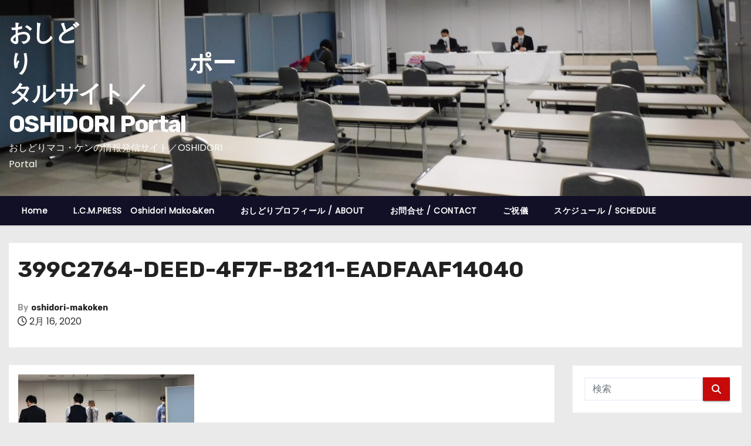

--- FILE ---
content_type: text/html; charset=UTF-8
request_url: http://oshidori-makoken.com/399c2764-deed-4f7f-b211-eadfaaf14040/
body_size: 71028
content:
<!-- =========================
     Page Breadcrumb   
============================== -->
<!DOCTYPE html>
<html lang="ja">
<head>
<meta charset="UTF-8">
<meta name="viewport" content="width=device-width, initial-scale=1">
<link rel="profile" href="http://gmpg.org/xfn/11">
<title>399C2764-DEED-4F7F-B211-EADFAAF14040 &#8211; おしどり　　　　　　　ポータルサイト／OSHIDORI  Portal</title>
<meta name='robots' content='max-image-preview:large' />
<link rel='dns-prefetch' href='//fonts.googleapis.com' />
<link rel="alternate" type="application/rss+xml" title="おしどり　　　　　　　ポータルサイト／OSHIDORI  Portal &raquo; フィード" href="https://oshidori-makoken.com/feed/" />
<link rel="alternate" type="application/rss+xml" title="おしどり　　　　　　　ポータルサイト／OSHIDORI  Portal &raquo; コメントフィード" href="https://oshidori-makoken.com/comments/feed/" />
<script type="text/javascript" id="wpp-js" src="http://oshidori-makoken.com/wp-content/plugins/wordpress-popular-posts/assets/js/wpp.min.js?ver=7.3.6" data-sampling="0" data-sampling-rate="100" data-api-url="https://oshidori-makoken.com/wp-json/wordpress-popular-posts" data-post-id="4322" data-token="981455decd" data-lang="0" data-debug="0"></script>
<link rel="alternate" title="oEmbed (JSON)" type="application/json+oembed" href="https://oshidori-makoken.com/wp-json/oembed/1.0/embed?url=https%3A%2F%2Foshidori-makoken.com%2F399c2764-deed-4f7f-b211-eadfaaf14040%2F" />
<link rel="alternate" title="oEmbed (XML)" type="text/xml+oembed" href="https://oshidori-makoken.com/wp-json/oembed/1.0/embed?url=https%3A%2F%2Foshidori-makoken.com%2F399c2764-deed-4f7f-b211-eadfaaf14040%2F&#038;format=xml" />
<style id='wp-img-auto-sizes-contain-inline-css' type='text/css'>
img:is([sizes=auto i],[sizes^="auto," i]){contain-intrinsic-size:3000px 1500px}
/*# sourceURL=wp-img-auto-sizes-contain-inline-css */
</style>
<style id='wp-emoji-styles-inline-css' type='text/css'>

	img.wp-smiley, img.emoji {
		display: inline !important;
		border: none !important;
		box-shadow: none !important;
		height: 1em !important;
		width: 1em !important;
		margin: 0 0.07em !important;
		vertical-align: -0.1em !important;
		background: none !important;
		padding: 0 !important;
	}
/*# sourceURL=wp-emoji-styles-inline-css */
</style>
<style id='wp-block-library-inline-css' type='text/css'>
:root{--wp-block-synced-color:#7a00df;--wp-block-synced-color--rgb:122,0,223;--wp-bound-block-color:var(--wp-block-synced-color);--wp-editor-canvas-background:#ddd;--wp-admin-theme-color:#007cba;--wp-admin-theme-color--rgb:0,124,186;--wp-admin-theme-color-darker-10:#006ba1;--wp-admin-theme-color-darker-10--rgb:0,107,160.5;--wp-admin-theme-color-darker-20:#005a87;--wp-admin-theme-color-darker-20--rgb:0,90,135;--wp-admin-border-width-focus:2px}@media (min-resolution:192dpi){:root{--wp-admin-border-width-focus:1.5px}}.wp-element-button{cursor:pointer}:root .has-very-light-gray-background-color{background-color:#eee}:root .has-very-dark-gray-background-color{background-color:#313131}:root .has-very-light-gray-color{color:#eee}:root .has-very-dark-gray-color{color:#313131}:root .has-vivid-green-cyan-to-vivid-cyan-blue-gradient-background{background:linear-gradient(135deg,#00d084,#0693e3)}:root .has-purple-crush-gradient-background{background:linear-gradient(135deg,#34e2e4,#4721fb 50%,#ab1dfe)}:root .has-hazy-dawn-gradient-background{background:linear-gradient(135deg,#faaca8,#dad0ec)}:root .has-subdued-olive-gradient-background{background:linear-gradient(135deg,#fafae1,#67a671)}:root .has-atomic-cream-gradient-background{background:linear-gradient(135deg,#fdd79a,#004a59)}:root .has-nightshade-gradient-background{background:linear-gradient(135deg,#330968,#31cdcf)}:root .has-midnight-gradient-background{background:linear-gradient(135deg,#020381,#2874fc)}:root{--wp--preset--font-size--normal:16px;--wp--preset--font-size--huge:42px}.has-regular-font-size{font-size:1em}.has-larger-font-size{font-size:2.625em}.has-normal-font-size{font-size:var(--wp--preset--font-size--normal)}.has-huge-font-size{font-size:var(--wp--preset--font-size--huge)}.has-text-align-center{text-align:center}.has-text-align-left{text-align:left}.has-text-align-right{text-align:right}.has-fit-text{white-space:nowrap!important}#end-resizable-editor-section{display:none}.aligncenter{clear:both}.items-justified-left{justify-content:flex-start}.items-justified-center{justify-content:center}.items-justified-right{justify-content:flex-end}.items-justified-space-between{justify-content:space-between}.screen-reader-text{border:0;clip-path:inset(50%);height:1px;margin:-1px;overflow:hidden;padding:0;position:absolute;width:1px;word-wrap:normal!important}.screen-reader-text:focus{background-color:#ddd;clip-path:none;color:#444;display:block;font-size:1em;height:auto;left:5px;line-height:normal;padding:15px 23px 14px;text-decoration:none;top:5px;width:auto;z-index:100000}html :where(.has-border-color){border-style:solid}html :where([style*=border-top-color]){border-top-style:solid}html :where([style*=border-right-color]){border-right-style:solid}html :where([style*=border-bottom-color]){border-bottom-style:solid}html :where([style*=border-left-color]){border-left-style:solid}html :where([style*=border-width]){border-style:solid}html :where([style*=border-top-width]){border-top-style:solid}html :where([style*=border-right-width]){border-right-style:solid}html :where([style*=border-bottom-width]){border-bottom-style:solid}html :where([style*=border-left-width]){border-left-style:solid}html :where(img[class*=wp-image-]){height:auto;max-width:100%}:where(figure){margin:0 0 1em}html :where(.is-position-sticky){--wp-admin--admin-bar--position-offset:var(--wp-admin--admin-bar--height,0px)}@media screen and (max-width:600px){html :where(.is-position-sticky){--wp-admin--admin-bar--position-offset:0px}}

/*# sourceURL=wp-block-library-inline-css */
</style><style id='global-styles-inline-css' type='text/css'>
:root{--wp--preset--aspect-ratio--square: 1;--wp--preset--aspect-ratio--4-3: 4/3;--wp--preset--aspect-ratio--3-4: 3/4;--wp--preset--aspect-ratio--3-2: 3/2;--wp--preset--aspect-ratio--2-3: 2/3;--wp--preset--aspect-ratio--16-9: 16/9;--wp--preset--aspect-ratio--9-16: 9/16;--wp--preset--color--black: #000000;--wp--preset--color--cyan-bluish-gray: #abb8c3;--wp--preset--color--white: #ffffff;--wp--preset--color--pale-pink: #f78da7;--wp--preset--color--vivid-red: #cf2e2e;--wp--preset--color--luminous-vivid-orange: #ff6900;--wp--preset--color--luminous-vivid-amber: #fcb900;--wp--preset--color--light-green-cyan: #7bdcb5;--wp--preset--color--vivid-green-cyan: #00d084;--wp--preset--color--pale-cyan-blue: #8ed1fc;--wp--preset--color--vivid-cyan-blue: #0693e3;--wp--preset--color--vivid-purple: #9b51e0;--wp--preset--gradient--vivid-cyan-blue-to-vivid-purple: linear-gradient(135deg,rgb(6,147,227) 0%,rgb(155,81,224) 100%);--wp--preset--gradient--light-green-cyan-to-vivid-green-cyan: linear-gradient(135deg,rgb(122,220,180) 0%,rgb(0,208,130) 100%);--wp--preset--gradient--luminous-vivid-amber-to-luminous-vivid-orange: linear-gradient(135deg,rgb(252,185,0) 0%,rgb(255,105,0) 100%);--wp--preset--gradient--luminous-vivid-orange-to-vivid-red: linear-gradient(135deg,rgb(255,105,0) 0%,rgb(207,46,46) 100%);--wp--preset--gradient--very-light-gray-to-cyan-bluish-gray: linear-gradient(135deg,rgb(238,238,238) 0%,rgb(169,184,195) 100%);--wp--preset--gradient--cool-to-warm-spectrum: linear-gradient(135deg,rgb(74,234,220) 0%,rgb(151,120,209) 20%,rgb(207,42,186) 40%,rgb(238,44,130) 60%,rgb(251,105,98) 80%,rgb(254,248,76) 100%);--wp--preset--gradient--blush-light-purple: linear-gradient(135deg,rgb(255,206,236) 0%,rgb(152,150,240) 100%);--wp--preset--gradient--blush-bordeaux: linear-gradient(135deg,rgb(254,205,165) 0%,rgb(254,45,45) 50%,rgb(107,0,62) 100%);--wp--preset--gradient--luminous-dusk: linear-gradient(135deg,rgb(255,203,112) 0%,rgb(199,81,192) 50%,rgb(65,88,208) 100%);--wp--preset--gradient--pale-ocean: linear-gradient(135deg,rgb(255,245,203) 0%,rgb(182,227,212) 50%,rgb(51,167,181) 100%);--wp--preset--gradient--electric-grass: linear-gradient(135deg,rgb(202,248,128) 0%,rgb(113,206,126) 100%);--wp--preset--gradient--midnight: linear-gradient(135deg,rgb(2,3,129) 0%,rgb(40,116,252) 100%);--wp--preset--font-size--small: 13px;--wp--preset--font-size--medium: 20px;--wp--preset--font-size--large: 36px;--wp--preset--font-size--x-large: 42px;--wp--preset--spacing--20: 0.44rem;--wp--preset--spacing--30: 0.67rem;--wp--preset--spacing--40: 1rem;--wp--preset--spacing--50: 1.5rem;--wp--preset--spacing--60: 2.25rem;--wp--preset--spacing--70: 3.38rem;--wp--preset--spacing--80: 5.06rem;--wp--preset--shadow--natural: 6px 6px 9px rgba(0, 0, 0, 0.2);--wp--preset--shadow--deep: 12px 12px 50px rgba(0, 0, 0, 0.4);--wp--preset--shadow--sharp: 6px 6px 0px rgba(0, 0, 0, 0.2);--wp--preset--shadow--outlined: 6px 6px 0px -3px rgb(255, 255, 255), 6px 6px rgb(0, 0, 0);--wp--preset--shadow--crisp: 6px 6px 0px rgb(0, 0, 0);}:root :where(.is-layout-flow) > :first-child{margin-block-start: 0;}:root :where(.is-layout-flow) > :last-child{margin-block-end: 0;}:root :where(.is-layout-flow) > *{margin-block-start: 24px;margin-block-end: 0;}:root :where(.is-layout-constrained) > :first-child{margin-block-start: 0;}:root :where(.is-layout-constrained) > :last-child{margin-block-end: 0;}:root :where(.is-layout-constrained) > *{margin-block-start: 24px;margin-block-end: 0;}:root :where(.is-layout-flex){gap: 24px;}:root :where(.is-layout-grid){gap: 24px;}body .is-layout-flex{display: flex;}.is-layout-flex{flex-wrap: wrap;align-items: center;}.is-layout-flex > :is(*, div){margin: 0;}body .is-layout-grid{display: grid;}.is-layout-grid > :is(*, div){margin: 0;}.has-black-color{color: var(--wp--preset--color--black) !important;}.has-cyan-bluish-gray-color{color: var(--wp--preset--color--cyan-bluish-gray) !important;}.has-white-color{color: var(--wp--preset--color--white) !important;}.has-pale-pink-color{color: var(--wp--preset--color--pale-pink) !important;}.has-vivid-red-color{color: var(--wp--preset--color--vivid-red) !important;}.has-luminous-vivid-orange-color{color: var(--wp--preset--color--luminous-vivid-orange) !important;}.has-luminous-vivid-amber-color{color: var(--wp--preset--color--luminous-vivid-amber) !important;}.has-light-green-cyan-color{color: var(--wp--preset--color--light-green-cyan) !important;}.has-vivid-green-cyan-color{color: var(--wp--preset--color--vivid-green-cyan) !important;}.has-pale-cyan-blue-color{color: var(--wp--preset--color--pale-cyan-blue) !important;}.has-vivid-cyan-blue-color{color: var(--wp--preset--color--vivid-cyan-blue) !important;}.has-vivid-purple-color{color: var(--wp--preset--color--vivid-purple) !important;}.has-black-background-color{background-color: var(--wp--preset--color--black) !important;}.has-cyan-bluish-gray-background-color{background-color: var(--wp--preset--color--cyan-bluish-gray) !important;}.has-white-background-color{background-color: var(--wp--preset--color--white) !important;}.has-pale-pink-background-color{background-color: var(--wp--preset--color--pale-pink) !important;}.has-vivid-red-background-color{background-color: var(--wp--preset--color--vivid-red) !important;}.has-luminous-vivid-orange-background-color{background-color: var(--wp--preset--color--luminous-vivid-orange) !important;}.has-luminous-vivid-amber-background-color{background-color: var(--wp--preset--color--luminous-vivid-amber) !important;}.has-light-green-cyan-background-color{background-color: var(--wp--preset--color--light-green-cyan) !important;}.has-vivid-green-cyan-background-color{background-color: var(--wp--preset--color--vivid-green-cyan) !important;}.has-pale-cyan-blue-background-color{background-color: var(--wp--preset--color--pale-cyan-blue) !important;}.has-vivid-cyan-blue-background-color{background-color: var(--wp--preset--color--vivid-cyan-blue) !important;}.has-vivid-purple-background-color{background-color: var(--wp--preset--color--vivid-purple) !important;}.has-black-border-color{border-color: var(--wp--preset--color--black) !important;}.has-cyan-bluish-gray-border-color{border-color: var(--wp--preset--color--cyan-bluish-gray) !important;}.has-white-border-color{border-color: var(--wp--preset--color--white) !important;}.has-pale-pink-border-color{border-color: var(--wp--preset--color--pale-pink) !important;}.has-vivid-red-border-color{border-color: var(--wp--preset--color--vivid-red) !important;}.has-luminous-vivid-orange-border-color{border-color: var(--wp--preset--color--luminous-vivid-orange) !important;}.has-luminous-vivid-amber-border-color{border-color: var(--wp--preset--color--luminous-vivid-amber) !important;}.has-light-green-cyan-border-color{border-color: var(--wp--preset--color--light-green-cyan) !important;}.has-vivid-green-cyan-border-color{border-color: var(--wp--preset--color--vivid-green-cyan) !important;}.has-pale-cyan-blue-border-color{border-color: var(--wp--preset--color--pale-cyan-blue) !important;}.has-vivid-cyan-blue-border-color{border-color: var(--wp--preset--color--vivid-cyan-blue) !important;}.has-vivid-purple-border-color{border-color: var(--wp--preset--color--vivid-purple) !important;}.has-vivid-cyan-blue-to-vivid-purple-gradient-background{background: var(--wp--preset--gradient--vivid-cyan-blue-to-vivid-purple) !important;}.has-light-green-cyan-to-vivid-green-cyan-gradient-background{background: var(--wp--preset--gradient--light-green-cyan-to-vivid-green-cyan) !important;}.has-luminous-vivid-amber-to-luminous-vivid-orange-gradient-background{background: var(--wp--preset--gradient--luminous-vivid-amber-to-luminous-vivid-orange) !important;}.has-luminous-vivid-orange-to-vivid-red-gradient-background{background: var(--wp--preset--gradient--luminous-vivid-orange-to-vivid-red) !important;}.has-very-light-gray-to-cyan-bluish-gray-gradient-background{background: var(--wp--preset--gradient--very-light-gray-to-cyan-bluish-gray) !important;}.has-cool-to-warm-spectrum-gradient-background{background: var(--wp--preset--gradient--cool-to-warm-spectrum) !important;}.has-blush-light-purple-gradient-background{background: var(--wp--preset--gradient--blush-light-purple) !important;}.has-blush-bordeaux-gradient-background{background: var(--wp--preset--gradient--blush-bordeaux) !important;}.has-luminous-dusk-gradient-background{background: var(--wp--preset--gradient--luminous-dusk) !important;}.has-pale-ocean-gradient-background{background: var(--wp--preset--gradient--pale-ocean) !important;}.has-electric-grass-gradient-background{background: var(--wp--preset--gradient--electric-grass) !important;}.has-midnight-gradient-background{background: var(--wp--preset--gradient--midnight) !important;}.has-small-font-size{font-size: var(--wp--preset--font-size--small) !important;}.has-medium-font-size{font-size: var(--wp--preset--font-size--medium) !important;}.has-large-font-size{font-size: var(--wp--preset--font-size--large) !important;}.has-x-large-font-size{font-size: var(--wp--preset--font-size--x-large) !important;}
/*# sourceURL=global-styles-inline-css */
</style>

<style id='classic-theme-styles-inline-css' type='text/css'>
/*! This file is auto-generated */
.wp-block-button__link{color:#fff;background-color:#32373c;border-radius:9999px;box-shadow:none;text-decoration:none;padding:calc(.667em + 2px) calc(1.333em + 2px);font-size:1.125em}.wp-block-file__button{background:#32373c;color:#fff;text-decoration:none}
/*# sourceURL=/wp-includes/css/classic-themes.min.css */
</style>
<link rel='stylesheet' id='ansar-import-css' href='http://oshidori-makoken.com/wp-content/plugins/ansar-import/public/css/ansar-import-public.css?ver=2.0.0' type='text/css' media='all' />
<link rel='stylesheet' id='contact-form-7-css' href='http://oshidori-makoken.com/wp-content/plugins/contact-form-7/includes/css/styles.css?ver=6.1.3' type='text/css' media='all' />
<link rel='stylesheet' id='wordpress-popular-posts-css-css' href='http://oshidori-makoken.com/wp-content/plugins/wordpress-popular-posts/assets/css/wpp.css?ver=7.3.6' type='text/css' media='all' />
<link rel='stylesheet' id='newses-fonts-css' href='//fonts.googleapis.com/css?family=Rubik%3A400%2C500%2C700%7CPoppins%3A400%26display%3Dswap&#038;subset=latin%2Clatin-ext' type='text/css' media='all' />
<link rel='stylesheet' id='bootstrap-css' href='http://oshidori-makoken.com/wp-content/themes/newses/css/bootstrap.css?ver=6.9' type='text/css' media='all' />
<link rel='stylesheet' id='newses-style-css' href='http://oshidori-makoken.com/wp-content/themes/newses/style.css?ver=6.9' type='text/css' media='all' />
<link rel='stylesheet' id='newses-default-css' href='http://oshidori-makoken.com/wp-content/themes/newses/css/colors/default.css?ver=6.9' type='text/css' media='all' />
<link rel='stylesheet' id='all-font-awesome-css' href='http://oshidori-makoken.com/wp-content/themes/newses/css/font-awesome.css?ver=6.9' type='text/css' media='all' />
<link rel='stylesheet' id='smartmenus-css' href='http://oshidori-makoken.com/wp-content/themes/newses/css/jquery.smartmenus.bootstrap.css?ver=6.9' type='text/css' media='all' />
<link rel='stylesheet' id='newses-swiper.min-css' href='http://oshidori-makoken.com/wp-content/themes/newses/css/swiper.min.css?ver=6.9' type='text/css' media='all' />
<script type="text/javascript" src="http://oshidori-makoken.com/wp-includes/js/jquery/jquery.min.js?ver=3.7.1" id="jquery-core-js"></script>
<script type="text/javascript" src="http://oshidori-makoken.com/wp-includes/js/jquery/jquery-migrate.min.js?ver=3.4.1" id="jquery-migrate-js"></script>
<script type="text/javascript" src="http://oshidori-makoken.com/wp-content/plugins/ansar-import/public/js/ansar-import-public.js?ver=2.0.0" id="ansar-import-js"></script>
<script type="text/javascript" src="http://oshidori-makoken.com/wp-content/themes/newses/js/navigation.js?ver=6.9" id="newses-navigation-js"></script>
<script type="text/javascript" src="http://oshidori-makoken.com/wp-content/themes/newses/js/bootstrap.js?ver=6.9" id="bootstrap-js"></script>
<script type="text/javascript" src="http://oshidori-makoken.com/wp-content/themes/newses/js/jquery.marquee.js?ver=6.9" id="newses-marquee-js-js"></script>
<script type="text/javascript" src="http://oshidori-makoken.com/wp-content/themes/newses/js/swiper.min.js?ver=6.9" id="newses-swiper.min.js-js"></script>
<script type="text/javascript" src="http://oshidori-makoken.com/wp-content/themes/newses/js/jquery.smartmenus.js?ver=6.9" id="smartmenus-js-js"></script>
<script type="text/javascript" src="http://oshidori-makoken.com/wp-content/themes/newses/js/bootstrap-smartmenus.js?ver=6.9" id="bootstrap-smartmenus-js-js"></script>
<link rel="https://api.w.org/" href="https://oshidori-makoken.com/wp-json/" /><link rel="alternate" title="JSON" type="application/json" href="https://oshidori-makoken.com/wp-json/wp/v2/media/4322" /><link rel="EditURI" type="application/rsd+xml" title="RSD" href="https://oshidori-makoken.com/xmlrpc.php?rsd" />
<meta name="generator" content="WordPress 6.9" />
<link rel="canonical" href="https://oshidori-makoken.com/399c2764-deed-4f7f-b211-eadfaaf14040/" />
<link rel='shortlink' href='https://oshidori-makoken.com/?p=4322' />
            <style id="wpp-loading-animation-styles">@-webkit-keyframes bgslide{from{background-position-x:0}to{background-position-x:-200%}}@keyframes bgslide{from{background-position-x:0}to{background-position-x:-200%}}.wpp-widget-block-placeholder,.wpp-shortcode-placeholder{margin:0 auto;width:60px;height:3px;background:#dd3737;background:linear-gradient(90deg,#dd3737 0%,#571313 10%,#dd3737 100%);background-size:200% auto;border-radius:3px;-webkit-animation:bgslide 1s infinite linear;animation:bgslide 1s infinite linear}</style>
                    <style type="text/css">
            
            body .mg-headwidget .site-branding-text a,
            .site-header .site-branding .site-title a:visited,
            .site-header .site-branding .site-title a:hover,
            body .mg-headwidget .site-branding-text .site-description {
                color: #fcfcfc;
            }
            .site-branding-text .site-title a {
                font-size: 40px;
            }
            @media only screen and (max-width: 640px) {
                .site-branding-text .site-title a {
                    font-size: 40px;
                }
            }
            @media only screen and (max-width: 375px) {
                .site-branding-text .site-title a {
                    font-size: 32px;
                }
            }
                    </style>
        </head>
<body class="attachment wp-singular attachment-template-default single single-attachment postid-4322 attachmentid-4322 attachment-jpeg wp-embed-responsive wp-theme-newses wide" >
<div id="page" class="site">
<a class="skip-link screen-reader-text" href="#content">
コンテンツへスキップ</a>
    <!--wrapper-->
    <div class="wrapper" id="custom-background-css">
        <header class="mg-headwidget">
            <!--==================== TOP BAR ====================-->
                        <div class="clearfix"></div>
                        <div class="mg-nav-widget-area-back" style='background-image: url("http://oshidori-makoken.com/wp-content/uploads/2025/05/cropped-DSCN9202-scaled-2.jpg" );'>
                        <div class="overlay">
              <div class="inner"  style="background-color:;" >
                <div class="container">
                    <div class="mg-nav-widget-area">
                        <div class="row align-items-center  ">
                            <div class="col-md-4 text-center-xs ">
                                <div class="site-logo">
                                                                    </div>
                                <div class="site-branding-text ">
                                                                        <p class="site-title"> <a href="https://oshidori-makoken.com/" rel="home">おしどり　　　　　　　ポータルサイト／OSHIDORI  Portal</a></p>
                                                                        <p class="site-description">おしどりマコ・ケンの情報発信サイト／OSHIDORI  Portal 　　　　　　　</p>
                                </div>   
                            </div>
                           
            <div class="col-md-8 text-center-xs">
                                <!--== Top Tags ==-->
                  <div class="mg-tpt-tag-area">
                                 
                  </div>
                <!-- Trending line END -->
                  
            </div>
                                </div>
                    </div>
                </div>
                </div>
              </div>
          </div>
            <div class="mg-menu-full">
                <nav class="navbar navbar-expand-lg navbar-wp">
                    <div class="container">
                        <!-- Right nav -->
                    <div class="m-header align-items-center">
                        <a class="mobilehomebtn" href="https://oshidori-makoken.com"><span class="fa-solid fa-house-chimney"></span></a>
                        <!-- navbar-toggle -->
                        <button class="navbar-toggler collapsed ml-auto" type="button" data-toggle="collapse" data-target="#navbar-wp" aria-controls="navbarSupportedContent" aria-expanded="false" aria-label="Toggle navigation">
                          <!-- <span class="my-1 mx-2 close"></span>
                          <span class="navbar-toggler-icon"></span> -->
                          <div class="burger">
                            <span class="burger-line"></span>
                            <span class="burger-line"></span>
                            <span class="burger-line"></span>
                          </div>
                        </button>
                        <!-- /navbar-toggle -->
                                            </div>
                    <!-- /Right nav -->
                    <!-- Navigation -->
                    <div class="collapse navbar-collapse" id="navbar-wp"> 
                      <ul class="nav navbar-nav mr-auto"><li class="nav-item menu-item "><a class="nav-link " href="https://oshidori-makoken.com/" title="Home">Home</a></li><li class="nav-item menu-item page_item dropdown page-item-13"><a class="nav-link" href="https://oshidori-makoken.com/l-c-m-press%e3%80%80oshidori-makoken-mako-oshidori/">L.C.M.PRESS　Oshidori Mako&#038;Ken</a></li><li class="nav-item menu-item page_item dropdown page-item-6"><a class="nav-link" href="https://oshidori-makoken.com/%e3%81%8a%e3%81%97%e3%81%a9%e3%82%8a%e3%83%97%e3%83%ad%e3%83%95%e3%82%a3%e3%83%bc%e3%83%ab/">おしどりプロフィール / ABOUT</a></li><li class="nav-item menu-item page_item dropdown page-item-15"><a class="nav-link" href="https://oshidori-makoken.com/%e3%81%8a%e5%95%8f%e5%90%88%e3%81%9b-contact/">お問合せ / CONTACT</a></li><li class="nav-item menu-item page_item dropdown page-item-126"><a class="nav-link" href="https://oshidori-makoken.com/%e3%81%94%e7%a5%9d%e5%84%80/">ご祝儀</a></li><li class="nav-item menu-item page_item dropdown page-item-8"><a class="nav-link" href="https://oshidori-makoken.com/%e3%82%b9%e3%82%b1%e3%82%b8%e3%83%a5%e3%83%bc%e3%83%ab-schedule/">スケジュール / SCHEDULE</a></li></ul>
                    </div>   
                    <!--/ Navigation -->
                    <!-- Right nav -->
                    <div class="desk-header pl-3 ml-auto my-2 my-lg-0 position-relative align-items-center">
                                          </div>
                    <!-- /Right nav --> 
                  </div>
                </nav>
            </div>
        </header>
        <div class="clearfix"></div>
        <!--== /Top Tags ==-->
                        <!--== Home Slider ==-->
                <!--==/ Home Slider ==-->
        <!--==================== Newses breadcrumb section ====================-->
<!-- =========================
     Page Content Section      
============================== -->
<main id="content" class="single-class content">
  <!--container-->
  <div class="container">
    <!--row-->
    <div class="row">
      <div class="col-md-12">
        <div class="mg-header mb-30">
                        <h1 class="title">399C2764-DEED-4F7F-B211-EADFAAF14040</h1>
                              <div class="media mg-info-author-block"> 
                                            <a class="mg-author-pic" href="https://oshidori-makoken.com/author/oshidori-makoken/">  </a>
                                        <div class="media-body">
                                                    <h4 class="media-heading"><span>By</span><a href="https://oshidori-makoken.com/author/oshidori-makoken/">oshidori-makoken</a></h4>
                                                    <span class="mg-blog-date"><i class="fa-regular fa-clock"></i> 
                                2月 16, 2020                            </span>
                                            </div>
                </div>
                        </div>
      </div>
    </div>
    <div class="single-main-content row">
              <div class="col-lg-9 col-md-8">
                        <div class="mg-blog-post-box"> 
                        <article class="small single p-3">
                <p class="attachment"><a href='https://oshidori-makoken.com/wp-content/uploads/2020/02/399C2764-DEED-4F7F-B211-EADFAAF14040-scaled.jpeg'><img decoding="async" width="300" height="139" src="https://oshidori-makoken.com/wp-content/uploads/2020/02/399C2764-DEED-4F7F-B211-EADFAAF14040-300x139.jpeg" class="attachment-medium size-medium" alt="" srcset="https://oshidori-makoken.com/wp-content/uploads/2020/02/399C2764-DEED-4F7F-B211-EADFAAF14040-300x139.jpeg 300w, https://oshidori-makoken.com/wp-content/uploads/2020/02/399C2764-DEED-4F7F-B211-EADFAAF14040-1024x473.jpeg 1024w, https://oshidori-makoken.com/wp-content/uploads/2020/02/399C2764-DEED-4F7F-B211-EADFAAF14040-768x355.jpeg 768w, https://oshidori-makoken.com/wp-content/uploads/2020/02/399C2764-DEED-4F7F-B211-EADFAAF14040-1536x710.jpeg 1536w, https://oshidori-makoken.com/wp-content/uploads/2020/02/399C2764-DEED-4F7F-B211-EADFAAF14040-2048x947.jpeg 2048w" sizes="(max-width: 300px) 100vw, 300px" /></a></p>
東京電力が読み上げる数字を書きとめる筆者（撮影おしどりケン）        <script>
            function pinIt() {
                var e = document.createElement('script');
                e.setAttribute('type','text/javascript');
                e.setAttribute('charset','UTF-8');
                e.setAttribute('src','https://assets.pinterest.com/js/pinmarklet.js?r='+Math.random()*99999999);
                document.body.appendChild(e);
            }
        </script>

        <div class="post-share">
            <div class="post-share-icons cf"> 
                <a href="https://www.facebook.com/sharer.php?u=https%3A%2F%2Foshidori-makoken.com%2F399c2764-deed-4f7f-b211-eadfaaf14040%2F" class="link facebook" target="_blank" >
                    <i class="fa-brands fa-facebook-f"></i>
                </a> 
                <a href="http://twitter.com/share?url=https%3A%2F%2Foshidori-makoken.com%2F399c2764-deed-4f7f-b211-eadfaaf14040%2F&#038;text=399C2764-DEED-4F7F-B211-EADFAAF14040" class="link x-twitter" target="_blank">
                    <i class="fa-brands fa-x-twitter"></i>
                </a> 
                <a href="mailto:?subject=399C2764-DEED-4F7F-B211-EADFAAF14040&#038;body=https%3A%2F%2Foshidori-makoken.com%2F399c2764-deed-4f7f-b211-eadfaaf14040%2F" class="link email" target="_blank" >
                    <i class="fa-regular fa-envelope"></i>
                </a> 
                <a href="https://www.linkedin.com/sharing/share-offsite/?url=https%3A%2F%2Foshidori-makoken.com%2F399c2764-deed-4f7f-b211-eadfaaf14040%2F&#038;title=399C2764-DEED-4F7F-B211-EADFAAF14040" class="link linkedin" target="_blank" >
                    <i class="fa-brands fa-linkedin-in"></i>
                </a> 
                <a href="https://telegram.me/share/url?url=https%3A%2F%2Foshidori-makoken.com%2F399c2764-deed-4f7f-b211-eadfaaf14040%2F&#038;text&#038;title=399C2764-DEED-4F7F-B211-EADFAAF14040" class="link telegram" target="_blank" >
                    <i class="fa-brands fa-telegram"></i>
                </a> 
                <a href="javascript:pinIt();" class="link pinterest">
                    <i class="fa-brands fa-pinterest-p"></i>
                </a>
                <a class="print-r" href="javascript:window.print()"> 
                    <i class="fa-solid fa-print"></i>
                </a>   
            </div>
        </div>
                    <div class="clearfix mb-3"></div>
                    
	<nav class="navigation post-navigation" aria-label="投稿">
		<h2 class="screen-reader-text">投稿ナビゲーション</h2>
		<div class="nav-links"><div class="nav-previous"><a href="https://oshidori-makoken.com/399c2764-deed-4f7f-b211-eadfaaf14040/" rel="prev"><span>399C2764-DEED-4F7F-B211-EADFAAF14040</span><div class="fa fa-angle-double-right"></div></a></div></div>
	</nav>            </article>
        </div>
        <div class="clearfix mb-4"></div>
                <div class="media mg-info-author-block">
                <a class="mg-author-pic" href="https://oshidori-makoken.com/author/oshidori-makoken/"></a>
            <div class="media-body">
              <h4 class="media-heading">By <a href ="https://oshidori-makoken.com/author/oshidori-makoken/">oshidori-makoken</a></h4>
              <p></p>
            </div>
        </div>
                <div class="wd-back">
            <!--Start mg-realated-slider -->
            <!-- mg-sec-title -->
            <div class="mg-sec-title st3">
                <h4 class="related-title"><span class="bg">関連投稿</span></h4>
            </div>
            <!-- // mg-sec-title -->
            <div class="small-list-post row">
                <!-- featured_post -->
                            </div>
        </div>
        <!--End mg-realated-slider -->
                </div>
        <aside class="col-lg-3 col-md-4">
                <div id="sidebar-right" class="mg-sidebar">
	<div id="search-5" class="mg-widget widget_search"><form role="search" method="get" id="searchform" action="https://oshidori-makoken.com/">
  <div class="input-group">
    <input type="search" class="form-control" placeholder="検索" value="" name="s" />
    <span class="input-group-btn btn-default">
    <button type="submit" class="btn"> <i class="fa-solid fa-magnifying-glass"></i> </button>
    </span> </div>
</form></div><div id="text-6" class="mg-widget widget_text"><div class="mg-wid-title"><h6 class="wtitle"><span class="bg">おしどりプロフィール</span></h6></div>			<div class="textwidget"><p>マコとケンの夫婦コンビ<br />
横山ホットブラザーズ、横山マコトの弟子<br />
一社）漫才協会会員<br />
一社）落語協会会員<br />
一社）保健物理学会会員</p>
<p>ケンは大阪生まれ、パントマイムや針金やテルミンをあやつる。パントマイムダンサーとしてヨーロッパの劇場をまわる。<br />
マコと出会い、ぞっこんになり、芸人に。<br />
マコは神戸生まれ、鳥取大学医学部生命科学科を中退し、東西屋ちんどん通信社に入門。アコーディオン流しを経て芸人に。</p>
<p>東京電力福島第一原子力発電所事故(東日本大震災)後、東京電力の記者会見、様々な省庁、地方自治体の会見、議会・検討会・学会・シンポジウムを取材。また現地にも頻繁に足を運び取材し、その模様を様々な媒体で公開している。</p>
<p>【受賞歴】<br />
M-1グランプリ2003準決勝進出<br />
R-1ぐらんぷり2004準決勝進出（マコのみ）</p>
<p>六甲ミーツアート入選<br />
一般投票審査２位）</p>
<p>第3回インターナショナル・Vアコーディオン・コンテスト日本予選 4位（マコ）<br />
第4回インターナショナル・Vアコーディオン・コンテスト日本予選 3位審査員特別賞（マコ）</p>
<p>第22回平和・協同ジャーナリスト基金　奨励賞</p>
</div>
		</div><div id="text-2" class="mg-widget widget_text"><div class="mg-wid-title"><h6 class="wtitle"><span class="bg">ご祝儀口座を作ってみました☆</span></h6></div>			<div class="textwidget"><p>ゆうちょ銀行</p>
<p>〈郵便局からの場合〉<br />
記号：１０１６０<br />
番号：１４８５０８８１</p>
<p>〈銀行からの場合〉<br />
店名：ゼロイチハチ<br />
店番：０１８<br />
普通預金<br />
口座番号１４８５０８８<br />
口座名：おしどり</p>
<p>全国からのタニマチのご祝儀をお待ちしております（＾＾）</p>
<p>そしてお名前とご住所も教えて頂けると嬉しいです。</p>
<p>こちらにお願いいたします↓(☆を@に変えてコピー＆ペーストでお使いください)</p>
<p>oshidori-goyoyaku☆hotmail.co.jp</p>
</div>
		</div><div id="categories-3" class="mg-widget widget_categories"><div class="mg-wid-title"><h6 class="wtitle"><span class="bg">カテゴリー</span></h6></div>
			<ul>
					<li class="cat-item cat-item-41"><a href="https://oshidori-makoken.com/category/alps/">ALPS</a>
</li>
	<li class="cat-item cat-item-42"><a href="https://oshidori-makoken.com/category/%e6%9d%b1%e4%ba%ac%e9%9b%bb%e5%8a%9b/alps-%e6%9d%b1%e4%ba%ac%e9%9b%bb%e5%8a%9b/">ALPS</a>
</li>
	<li class="cat-item cat-item-126"><a href="https://oshidori-makoken.com/category/covid-19/">COVID-19</a>
</li>
	<li class="cat-item cat-item-74"><a href="https://oshidori-makoken.com/category/%e3%82%a2%e3%82%af%e3%82%b7%e3%83%a7%e3%83%b3/saspl/">SASPL</a>
</li>
	<li class="cat-item cat-item-73"><a href="https://oshidori-makoken.com/category/%e3%82%a2%e3%82%af%e3%82%b7%e3%83%a7%e3%83%b3/sealds/">SEALDs</a>
</li>
	<li class="cat-item cat-item-122"><a href="https://oshidori-makoken.com/category/tv%e4%bc%9a%e8%ad%b0%e5%8b%95%e7%94%bb/">TV会議動画</a>
</li>
	<li class="cat-item cat-item-8"><a href="https://oshidori-makoken.com/category/%e3%82%b9%e3%83%9a%e3%82%af%e3%83%88%e3%83%ab%e7%a5%a8/">スペクトル票</a>
</li>
	<li class="cat-item cat-item-65"><a href="https://oshidori-makoken.com/category/%e5%85%ac%e5%9c%92/">公園</a>
</li>
	<li class="cat-item cat-item-40"><a href="https://oshidori-makoken.com/category/%e5%86%8d%e6%8e%b2/">再掲</a>
</li>
	<li class="cat-item cat-item-133"><a href="https://oshidori-makoken.com/category/%e5%8e%9a%e5%8a%b4%e7%9c%81/">厚労省</a>
</li>
	<li class="cat-item cat-item-6"><a href="https://oshidori-makoken.com/category/%e5%8e%9f%e7%99%ba%e4%bd%9c%e6%a5%ad%e5%93%a1/">原発作業員</a>
</li>
	<li class="cat-item cat-item-129"><a href="https://oshidori-makoken.com/category/%e5%8e%9f%e7%a8%bf%e5%86%8d%e6%8e%b2/">原稿再掲</a>
</li>
	<li class="cat-item cat-item-27"><a href="https://oshidori-makoken.com/category/%e5%8f%96%e6%9d%90/">取材</a>
</li>
	<li class="cat-item cat-item-3"><a href="https://oshidori-makoken.com/category/%e5%a0%b1%e9%81%93%e9%96%a2%e4%bf%82%e5%90%84%e4%bd%8d%e4%b8%80%e6%96%89%e3%83%a1%e3%83%bc%e3%83%ab/">報道関係各位一斉メール</a>
</li>
	<li class="cat-item cat-item-28"><a href="https://oshidori-makoken.com/category/%e3%82%a2%e3%82%af%e3%82%b7%e3%83%a7%e3%83%b3/">市民アクション</a>
</li>
	<li class="cat-item cat-item-127"><a href="https://oshidori-makoken.com/category/%e6%83%85%e5%a0%b1%e9%96%8b%e7%a4%ba%e8%ab%8b%e6%b1%82/">情報開示請求</a>
</li>
	<li class="cat-item cat-item-90"><a href="https://oshidori-makoken.com/category/%e6%94%be%e5%b0%84%e6%80%a7%e5%bb%83%e6%a3%84%e7%89%a9/">放射性廃棄物</a>
</li>
	<li class="cat-item cat-item-23"><a href="https://oshidori-makoken.com/category/%e4%bc%9a%e8%a6%8b%e6%96%87%e5%ad%97%e8%b5%b7%e3%81%93%e3%81%97/">文字起こし</a>
</li>
	<li class="cat-item cat-item-125"><a href="https://oshidori-makoken.com/category/%e6%96%b0%e5%9e%8b%e3%82%b3%e3%83%ad%e3%83%8a/">新型コロナ</a>
</li>
	<li class="cat-item cat-item-112"><a href="https://oshidori-makoken.com/category/%e6%97%a5%e6%9c%ac%e5%8e%9f%e5%ad%90%e5%8a%9b%e7%a0%94%e7%a9%b6%e9%96%8b%e7%99%ba%e6%a9%9f%e6%a7%8b%ef%bc%88jaea%ef%bc%89/">日本原子力研究開発機構（JAEA）</a>
</li>
	<li class="cat-item cat-item-5"><a href="https://oshidori-makoken.com/category/%e6%9c%80%e6%96%b0%e8%a8%98%e4%ba%8b/">最新記事</a>
</li>
	<li class="cat-item cat-item-1"><a href="https://oshidori-makoken.com/category/%e6%9c%aa%e5%88%86%e9%a1%9e/">未分類</a>
</li>
	<li class="cat-item cat-item-4"><a href="https://oshidori-makoken.com/category/%e6%9d%b1%e4%ba%ac%e9%9b%bb%e5%8a%9b/">東京電力</a>
</li>
	<li class="cat-item cat-item-64"><a href="https://oshidori-makoken.com/category/%e6%b1%9a%e6%9f%93/">汚染</a>
</li>
	<li class="cat-item cat-item-121"><a href="https://oshidori-makoken.com/category/%e5%8e%9f%e7%99%ba%e4%ba%8b%e6%95%85/%e6%b1%9a%e6%9f%93%e6%b0%b4/">汚染水</a>
</li>
	<li class="cat-item cat-item-66"><a href="https://oshidori-makoken.com/category/%e6%b1%a0%e8%a2%8b%e6%9c%ac%e7%94%ba%e9%9b%bb%e8%bb%8a%e3%81%ae%e8%a6%8b%e3%81%88%e3%82%8b%e5%85%ac%e5%9c%92/">池袋本町電車の見える公園</a>
</li>
	<li class="cat-item cat-item-119"><a href="https://oshidori-makoken.com/category/%e6%bc%8f%e3%81%88%e3%81%84/">漏えい</a>
</li>
	<li class="cat-item cat-item-142"><a href="https://oshidori-makoken.com/category/%e6%bc%ab%e6%89%8d/">漫才</a>
</li>
	<li class="cat-item cat-item-44"><a href="https://oshidori-makoken.com/category/%e7%89%b9%e5%ae%9a%e5%8e%9f%e5%ad%90%e5%8a%9b%e6%96%bd%e8%a8%ad%e7%9b%a3%e8%a6%96%e3%83%bb%e8%a9%95%e4%be%a1%e6%a4%9c%e8%a8%8e%e4%bc%9a/">特定原子力施設監視・評価検討会</a>
</li>
	<li class="cat-item cat-item-29"><a href="https://oshidori-makoken.com/category/%e7%89%b9%e5%ae%9a%e7%a7%98%e5%af%86%e4%bf%9d%e8%ad%b7%e6%b3%95/">特定秘密保護法</a>
</li>
	<li class="cat-item cat-item-71"><a href="https://oshidori-makoken.com/category/%e7%a6%8f%e5%b3%b6%e7%9c%8c/">福島県</a>
</li>
	<li class="cat-item cat-item-57"><a href="https://oshidori-makoken.com/category/%e5%8e%9f%e7%99%ba%e4%ba%8b%e6%95%85/">福島第一原発事故</a>
</li>
	<li class="cat-item cat-item-33"><a href="https://oshidori-makoken.com/category/%e7%a6%8f%e5%b3%b6%e7%ac%ac%e4%ba%8c%e5%8e%9f%e7%99%ba/">福島第二原発</a>
</li>
	<li class="cat-item cat-item-138"><a href="https://oshidori-makoken.com/category/%e7%a6%8f%e5%b3%b6%e8%be%b2%e6%b0%91%e9%80%a3/">福島農民連</a>
</li>
	<li class="cat-item cat-item-108"><a href="https://oshidori-makoken.com/category/%e8%87%aa%e5%88%86%e7%94%a8%e3%83%a1%e3%83%a2/">自分用メモ</a>
</li>
	<li class="cat-item cat-item-50"><a href="https://oshidori-makoken.com/category/%e8%a6%8f%e5%88%b6%e5%ba%81/">規制庁</a>
</li>
	<li class="cat-item cat-item-128"><a href="https://oshidori-makoken.com/category/%e8%a7%a3%e8%aa%ac/">解説</a>
</li>
	<li class="cat-item cat-item-7"><a href="https://oshidori-makoken.com/category/%e8%b3%87%e6%96%99/">資料</a>
</li>
	<li class="cat-item cat-item-109"><a href="https://oshidori-makoken.com/category/%e8%b3%87%e6%96%99%e9%9b%86/">資料集</a>
</li>
	<li class="cat-item cat-item-72"><a href="https://oshidori-makoken.com/category/%e9%80%9f%e5%a0%b1/">速報</a>
</li>
			</ul>

			</div><div id="archives-4" class="mg-widget widget_archive"><div class="mg-wid-title"><h6 class="wtitle"><span class="bg">L.C.M.PRESS</span></h6></div>
			<ul>
					<li><a href='https://oshidori-makoken.com/2025/10/'>2025年10月</a>&nbsp;(1)</li>
	<li><a href='https://oshidori-makoken.com/2024/12/'>2024年12月</a>&nbsp;(1)</li>
	<li><a href='https://oshidori-makoken.com/2024/07/'>2024年7月</a>&nbsp;(1)</li>
	<li><a href='https://oshidori-makoken.com/2023/11/'>2023年11月</a>&nbsp;(1)</li>
	<li><a href='https://oshidori-makoken.com/2023/08/'>2023年8月</a>&nbsp;(1)</li>
	<li><a href='https://oshidori-makoken.com/2023/07/'>2023年7月</a>&nbsp;(2)</li>
	<li><a href='https://oshidori-makoken.com/2023/05/'>2023年5月</a>&nbsp;(4)</li>
	<li><a href='https://oshidori-makoken.com/2022/04/'>2022年4月</a>&nbsp;(1)</li>
	<li><a href='https://oshidori-makoken.com/2022/01/'>2022年1月</a>&nbsp;(1)</li>
	<li><a href='https://oshidori-makoken.com/2021/12/'>2021年12月</a>&nbsp;(1)</li>
	<li><a href='https://oshidori-makoken.com/2021/11/'>2021年11月</a>&nbsp;(1)</li>
	<li><a href='https://oshidori-makoken.com/2021/10/'>2021年10月</a>&nbsp;(1)</li>
	<li><a href='https://oshidori-makoken.com/2021/09/'>2021年9月</a>&nbsp;(1)</li>
	<li><a href='https://oshidori-makoken.com/2021/08/'>2021年8月</a>&nbsp;(1)</li>
	<li><a href='https://oshidori-makoken.com/2021/06/'>2021年6月</a>&nbsp;(2)</li>
	<li><a href='https://oshidori-makoken.com/2021/03/'>2021年3月</a>&nbsp;(2)</li>
	<li><a href='https://oshidori-makoken.com/2021/02/'>2021年2月</a>&nbsp;(2)</li>
	<li><a href='https://oshidori-makoken.com/2020/11/'>2020年11月</a>&nbsp;(1)</li>
	<li><a href='https://oshidori-makoken.com/2020/07/'>2020年7月</a>&nbsp;(3)</li>
	<li><a href='https://oshidori-makoken.com/2020/06/'>2020年6月</a>&nbsp;(3)</li>
	<li><a href='https://oshidori-makoken.com/2020/05/'>2020年5月</a>&nbsp;(4)</li>
	<li><a href='https://oshidori-makoken.com/2020/04/'>2020年4月</a>&nbsp;(2)</li>
	<li><a href='https://oshidori-makoken.com/2020/03/'>2020年3月</a>&nbsp;(2)</li>
	<li><a href='https://oshidori-makoken.com/2020/02/'>2020年2月</a>&nbsp;(1)</li>
	<li><a href='https://oshidori-makoken.com/2020/01/'>2020年1月</a>&nbsp;(1)</li>
	<li><a href='https://oshidori-makoken.com/2019/10/'>2019年10月</a>&nbsp;(1)</li>
	<li><a href='https://oshidori-makoken.com/2019/09/'>2019年9月</a>&nbsp;(1)</li>
	<li><a href='https://oshidori-makoken.com/2019/03/'>2019年3月</a>&nbsp;(3)</li>
	<li><a href='https://oshidori-makoken.com/2019/02/'>2019年2月</a>&nbsp;(1)</li>
	<li><a href='https://oshidori-makoken.com/2019/01/'>2019年1月</a>&nbsp;(2)</li>
	<li><a href='https://oshidori-makoken.com/2018/12/'>2018年12月</a>&nbsp;(2)</li>
	<li><a href='https://oshidori-makoken.com/2018/10/'>2018年10月</a>&nbsp;(1)</li>
	<li><a href='https://oshidori-makoken.com/2018/09/'>2018年9月</a>&nbsp;(1)</li>
	<li><a href='https://oshidori-makoken.com/2018/08/'>2018年8月</a>&nbsp;(2)</li>
	<li><a href='https://oshidori-makoken.com/2018/03/'>2018年3月</a>&nbsp;(1)</li>
	<li><a href='https://oshidori-makoken.com/2017/06/'>2017年6月</a>&nbsp;(1)</li>
	<li><a href='https://oshidori-makoken.com/2017/04/'>2017年4月</a>&nbsp;(2)</li>
	<li><a href='https://oshidori-makoken.com/2017/03/'>2017年3月</a>&nbsp;(3)</li>
	<li><a href='https://oshidori-makoken.com/2016/12/'>2016年12月</a>&nbsp;(6)</li>
	<li><a href='https://oshidori-makoken.com/2016/11/'>2016年11月</a>&nbsp;(3)</li>
	<li><a href='https://oshidori-makoken.com/2016/10/'>2016年10月</a>&nbsp;(2)</li>
	<li><a href='https://oshidori-makoken.com/2016/09/'>2016年9月</a>&nbsp;(7)</li>
	<li><a href='https://oshidori-makoken.com/2016/08/'>2016年8月</a>&nbsp;(3)</li>
	<li><a href='https://oshidori-makoken.com/2016/07/'>2016年7月</a>&nbsp;(3)</li>
	<li><a href='https://oshidori-makoken.com/2016/06/'>2016年6月</a>&nbsp;(3)</li>
	<li><a href='https://oshidori-makoken.com/2016/05/'>2016年5月</a>&nbsp;(5)</li>
	<li><a href='https://oshidori-makoken.com/2016/04/'>2016年4月</a>&nbsp;(16)</li>
	<li><a href='https://oshidori-makoken.com/2016/03/'>2016年3月</a>&nbsp;(5)</li>
	<li><a href='https://oshidori-makoken.com/2016/01/'>2016年1月</a>&nbsp;(3)</li>
	<li><a href='https://oshidori-makoken.com/2015/11/'>2015年11月</a>&nbsp;(1)</li>
	<li><a href='https://oshidori-makoken.com/2015/10/'>2015年10月</a>&nbsp;(4)</li>
	<li><a href='https://oshidori-makoken.com/2015/09/'>2015年9月</a>&nbsp;(1)</li>
	<li><a href='https://oshidori-makoken.com/2015/08/'>2015年8月</a>&nbsp;(11)</li>
	<li><a href='https://oshidori-makoken.com/2015/07/'>2015年7月</a>&nbsp;(6)</li>
	<li><a href='https://oshidori-makoken.com/2015/06/'>2015年6月</a>&nbsp;(2)</li>
	<li><a href='https://oshidori-makoken.com/2015/05/'>2015年5月</a>&nbsp;(6)</li>
	<li><a href='https://oshidori-makoken.com/2015/04/'>2015年4月</a>&nbsp;(7)</li>
	<li><a href='https://oshidori-makoken.com/2015/03/'>2015年3月</a>&nbsp;(11)</li>
	<li><a href='https://oshidori-makoken.com/2015/02/'>2015年2月</a>&nbsp;(7)</li>
	<li><a href='https://oshidori-makoken.com/2015/01/'>2015年1月</a>&nbsp;(5)</li>
	<li><a href='https://oshidori-makoken.com/2014/12/'>2014年12月</a>&nbsp;(15)</li>
	<li><a href='https://oshidori-makoken.com/2014/11/'>2014年11月</a>&nbsp;(14)</li>
	<li><a href='https://oshidori-makoken.com/2014/10/'>2014年10月</a>&nbsp;(3)</li>
	<li><a href='https://oshidori-makoken.com/2014/09/'>2014年9月</a>&nbsp;(1)</li>
			</ul>

			</div><div id="custom_html-2" class="widget_text mg-widget widget_custom_html"><div class="mg-wid-title"><h6 class="wtitle"><span class="bg">Facebook</span></h6></div><div class="textwidget custom-html-widget"><div id="fb-root"></div>
<script async defer crossorigin="anonymous" src="https://connect.facebook.net/ja_JP/sdk.js#xfbml=1&version=v22.0"></script></div></div></div>
        </aside>
    </div>
  </div>
</main>
<!--==================== MISSED AREA ====================-->
<div class="missed-section">        <div class="container mg-posts-sec-inner mg-padding">
            <div class="missed-inner wd-back">
                <div class="small-list-post row">
                                        <div class="col-md-12">
                        <div class="mg-sec-title st3">
                            <!-- mg-sec-title -->
                            <h4><span class="bg">You missed</span></h4>
                        </div>
                    </div>
                                            <!--col-md-3-->
                        <div class="col-lg-3 col-md-6 pulse animated">
                            <div class="mg-blog-post-box sm mb-lg-0">
                                                            <div class="mg-blog-thumb md back-img" style="background-image: url('https://oshidori-makoken.com/wp-content/uploads/2025/10/download-2.jpg');">
                                <a href="https://oshidori-makoken.com/2025/10/31/huseikousei/" class="link-div"></a>
                                <div class="mg-blog-category"><a class="newses-categories category-color-1" href="https://oshidori-makoken.com/category/%e5%8f%96%e6%9d%90/"> 
                                 取材
                             </a><a class="newses-categories category-color-1" href="https://oshidori-makoken.com/category/%e6%9c%80%e6%96%b0%e8%a8%98%e4%ba%8b/"> 
                                 最新記事
                             </a><a class="newses-categories category-color-1" href="https://oshidori-makoken.com/category/%e6%9d%b1%e4%ba%ac%e9%9b%bb%e5%8a%9b/"> 
                                 東京電力
                             </a><a class="newses-categories category-color-1" href="https://oshidori-makoken.com/category/%e8%87%aa%e5%88%86%e7%94%a8%e3%83%a1%e3%83%a2/"> 
                                 自分用メモ
                             </a></div><span class="post-form"><i class="fa-solid fa-camera-retro"></i></span>                            </div>
                                <article class="small px-0 mt-2">
                                <h4 class="title"> <a href="https://oshidori-makoken.com/2025/10/31/huseikousei/" title="Permalink to: 【取材メモ】千代田テクノルによる不正、放射線測定機器の校正証明書を偽造"> 【取材メモ】千代田テクノルによる不正、放射線測定機器の校正証明書を偽造</a> </h4>
                                    <div class="mg-blog-meta">
            <span class="mg-blog-date"><i class="fa-regular fa-clock"></i>
            <a href="https://oshidori-makoken.com/2025/10/">
                10月 31, 2025            </a>
        </span>
    </div>                                </article>
                            </div>
                        </div>
                        <!--/col-md-3-->
                                            <!--col-md-3-->
                        <div class="col-lg-3 col-md-6 pulse animated">
                            <div class="mg-blog-post-box sm mb-lg-0">
                                                            <div class="mg-blog-thumb md back-img" style="background-image: url('https://oshidori-makoken.com/wp-content/uploads/2024/12/image-2.png');">
                                <a href="https://oshidori-makoken.com/2024/12/13/%e5%8e%9f%e7%99%ba%e4%bd%9c%e6%a5%ad%e5%93%a1%e3%81%ae%e8%a8%88%e7%94%bb%e9%9b%86%e5%9b%a3%e7%b7%9a%e9%87%8f%e3%80%81%e5%b8%82%e6%b0%91%e5%9b%a3%e4%bd%93%e3%81%b8%e3%81%af%e5%ae%9f%e9%9a%9b%e3%81%ae/" class="link-div"></a>
                                <div class="mg-blog-category"><a class="newses-categories category-color-1" href="https://oshidori-makoken.com/category/%e5%8e%9f%e7%99%ba%e4%bd%9c%e6%a5%ad%e5%93%a1/"> 
                                 原発作業員
                             </a><a class="newses-categories category-color-1" href="https://oshidori-makoken.com/category/%e5%8f%96%e6%9d%90/"> 
                                 取材
                             </a><a class="newses-categories category-color-1" href="https://oshidori-makoken.com/category/%e6%9c%80%e6%96%b0%e8%a8%98%e4%ba%8b/"> 
                                 最新記事
                             </a><a class="newses-categories category-color-1" href="https://oshidori-makoken.com/category/%e6%9d%b1%e4%ba%ac%e9%9b%bb%e5%8a%9b/"> 
                                 東京電力
                             </a></div><span class="post-form"><i class="fa-solid fa-camera-retro"></i></span>                            </div>
                                <article class="small px-0 mt-2">
                                <h4 class="title"> <a href="https://oshidori-makoken.com/2024/12/13/%e5%8e%9f%e7%99%ba%e4%bd%9c%e6%a5%ad%e5%93%a1%e3%81%ae%e8%a8%88%e7%94%bb%e9%9b%86%e5%9b%a3%e7%b7%9a%e9%87%8f%e3%80%81%e5%b8%82%e6%b0%91%e5%9b%a3%e4%bd%93%e3%81%b8%e3%81%af%e5%ae%9f%e9%9a%9b%e3%81%ae/" title="Permalink to: 原発作業員の計画集団線量、市民団体へは実際の３分の１の数字を説明"> 原発作業員の計画集団線量、市民団体へは実際の３分の１の数字を説明</a> </h4>
                                    <div class="mg-blog-meta">
            <span class="mg-blog-date"><i class="fa-regular fa-clock"></i>
            <a href="https://oshidori-makoken.com/2024/12/">
                12月 13, 2024            </a>
        </span>
    </div>                                </article>
                            </div>
                        </div>
                        <!--/col-md-3-->
                                            <!--col-md-3-->
                        <div class="col-lg-3 col-md-6 pulse animated">
                            <div class="mg-blog-post-box sm mb-lg-0">
                                                            <div class="mg-blog-thumb md back-img" style="background-image: url('https://oshidori-makoken.com/wp-content/uploads/2024/07/img_8120-2-1.jpg');">
                                <a href="https://oshidori-makoken.com/2024/07/19/%e3%80%90%e7%a6%8f%e5%b3%b6%e7%ac%ac%e4%b8%80%e3%80%91%e6%82%aa%e8%b3%aa%e3%81%aa%e5%8a%b4%e7%81%bd%e9%9a%a0%e3%81%97%e3%81%a7%e6%9b%b8%e9%a1%9e%e9%80%81%e6%a4%9c%e3%80%90%e7%8b%ac%e8%87%aa%e5%8f%96/" class="link-div"></a>
                                <div class="mg-blog-category"><a class="newses-categories category-color-1" href="https://oshidori-makoken.com/category/%e5%8e%9f%e7%99%ba%e4%bd%9c%e6%a5%ad%e5%93%a1/"> 
                                 原発作業員
                             </a><a class="newses-categories category-color-1" href="https://oshidori-makoken.com/category/%e5%8f%96%e6%9d%90/"> 
                                 取材
                             </a><a class="newses-categories category-color-1" href="https://oshidori-makoken.com/category/%e6%9c%80%e6%96%b0%e8%a8%98%e4%ba%8b/"> 
                                 最新記事
                             </a><a class="newses-categories category-color-1" href="https://oshidori-makoken.com/category/%e6%9d%b1%e4%ba%ac%e9%9b%bb%e5%8a%9b/"> 
                                 東京電力
                             </a><a class="newses-categories category-color-1" href="https://oshidori-makoken.com/category/%e5%8e%9f%e7%99%ba%e4%ba%8b%e6%95%85/"> 
                                 福島第一原発事故
                             </a></div><span class="post-form"><i class="fa-solid fa-camera-retro"></i></span>                            </div>
                                <article class="small px-0 mt-2">
                                <h4 class="title"> <a href="https://oshidori-makoken.com/2024/07/19/%e3%80%90%e7%a6%8f%e5%b3%b6%e7%ac%ac%e4%b8%80%e3%80%91%e6%82%aa%e8%b3%aa%e3%81%aa%e5%8a%b4%e7%81%bd%e9%9a%a0%e3%81%97%e3%81%a7%e6%9b%b8%e9%a1%9e%e9%80%81%e6%a4%9c%e3%80%90%e7%8b%ac%e8%87%aa%e5%8f%96/" title="Permalink to: 【福島第一】悪質な労災隠しで書類送検、２次請けの現場監督が主導"> 【福島第一】悪質な労災隠しで書類送検、２次請けの現場監督が主導</a> </h4>
                                    <div class="mg-blog-meta">
            <span class="mg-blog-date"><i class="fa-regular fa-clock"></i>
            <a href="https://oshidori-makoken.com/2024/07/">
                7月 19, 2024            </a>
        </span>
    </div>                                </article>
                            </div>
                        </div>
                        <!--/col-md-3-->
                                            <!--col-md-3-->
                        <div class="col-lg-3 col-md-6 pulse animated">
                            <div class="mg-blog-post-box sm mb-lg-0">
                                                            <div class="mg-blog-thumb md back-img" style="background-image: url('https://oshidori-makoken.com/wp-content/uploads/2023/11/149a29fa2dcfe613c3b0b13d6c078e81-1-1152x1536-1.jpg');">
                                <a href="https://oshidori-makoken.com/2023/11/05/%e3%80%90%e6%b1%9a%e6%9f%93%e6%b0%b4%e3%81%8b%e3%81%b6%e3%82%8a%e4%ba%8b%e6%95%85%e3%80%91%e6%9c%80%e3%82%82%e8%a2%ab%e6%9b%9d%e3%81%97%e3%81%9f%e4%bd%9c%e6%a5%ad%e5%93%a1%e3%81%ae%e7%a4%be%e3%81%af/" class="link-div"></a>
                                <div class="mg-blog-category"><a class="newses-categories category-color-1" href="https://oshidori-makoken.com/category/alps/"> 
                                 ALPS
                             </a><a class="newses-categories category-color-1" href="https://oshidori-makoken.com/category/%e5%8f%96%e6%9d%90/"> 
                                 取材
                             </a><a class="newses-categories category-color-1" href="https://oshidori-makoken.com/category/%e6%9c%80%e6%96%b0%e8%a8%98%e4%ba%8b/"> 
                                 最新記事
                             </a><a class="newses-categories category-color-1" href="https://oshidori-makoken.com/category/%e6%9d%b1%e4%ba%ac%e9%9b%bb%e5%8a%9b/"> 
                                 東京電力
                             </a><a class="newses-categories category-color-1" href="https://oshidori-makoken.com/category/%e5%8e%9f%e7%99%ba%e4%ba%8b%e6%95%85/%e6%b1%9a%e6%9f%93%e6%b0%b4/"> 
                                 汚染水
                             </a><a class="newses-categories category-color-1" href="https://oshidori-makoken.com/category/%e5%8e%9f%e7%99%ba%e4%ba%8b%e6%95%85/"> 
                                 福島第一原発事故
                             </a><a class="newses-categories category-color-1" href="https://oshidori-makoken.com/category/%e8%87%aa%e5%88%86%e7%94%a8%e3%83%a1%e3%83%a2/"> 
                                 自分用メモ
                             </a></div><span class="post-form"><i class="fa-solid fa-camera-retro"></i></span>                            </div>
                                <article class="small px-0 mt-2">
                                <h4 class="title"> <a href="https://oshidori-makoken.com/2023/11/05/%e3%80%90%e6%b1%9a%e6%9f%93%e6%b0%b4%e3%81%8b%e3%81%b6%e3%82%8a%e4%ba%8b%e6%95%85%e3%80%91%e6%9c%80%e3%82%82%e8%a2%ab%e6%9b%9d%e3%81%97%e3%81%9f%e4%bd%9c%e6%a5%ad%e5%93%a1%e3%81%ae%e7%a4%be%e3%81%af/" title="Permalink to: 【汚染水かぶり事故】被曝した作業員の三次下請けの会社は作業班長が不在。多重下請けの問題。偽装請負の可能性。"> 【汚染水かぶり事故】被曝した作業員の三次下請けの会社は作業班長が不在。多重下請けの問題。偽装請負の可能性。</a> </h4>
                                    <div class="mg-blog-meta">
            <span class="mg-blog-date"><i class="fa-regular fa-clock"></i>
            <a href="https://oshidori-makoken.com/2023/11/">
                11月 5, 2023            </a>
        </span>
    </div>                                </article>
                            </div>
                        </div>
                        <!--/col-md-3-->
                     
                </div>
            </div>
        </div>
    </div>
<!--==================== FOOTER AREA ====================-->
    <footer class="footer"> 
        <div class="overlay">
                    <!--Start mg-footer-widget-area-->
                                <!--End mg-footer-widget-area-->
                
                        <!--Start mg-footer-widget-area-->
        <div class="mg-footer-bottom-area">
            <div class="container">
                                <div class="row align-items-center">
                    <!--col-md-4-->
                    <div class="col-md-6">
                                                <div class="site-branding-text">
                            <p class="site-title-footer"> <a href="https://oshidori-makoken.com/" rel="home">おしどり　　　　　　　ポータルサイト／OSHIDORI  Portal</a></p>
                            <p class="site-description-footer">おしどりマコ・ケンの情報発信サイト／OSHIDORI  Portal 　　　　　　　</p>
                        </div>
                                            </div> 
                    <div class="col-md-6 text-right text-xs">    
                        <ul class="mg-social">
                                        <li>
                <a  target="_blank" href="https://www.facebook.com/mako.oshidori">
                    <span class="icon-soci facebook"><i class="fa-brands fa-facebook-f"></i></span>
                </a>
            </li>
                        <li>
                <a target="_blank" href="https://twitter.com/makomelo">
                    <span class="icon-soci x-twitter"><i class="fa-brands fa-x-twitter"></i></span>
                </a>
            </li>
                        <li>
                <a target="_blank"  href="https://www.instagram.com/oshidori_ken/?hl=ja">
                    <span class="icon-soci instagram"><i class="fa-brands fa-instagram"></i></span>
                </a>
            </li>
             
                        </ul>
                    </div>
                </div>
                <!--/row-->
            </div>
            <!--/container-->
        </div>
        <!--End mg-footer-widget-area-->
                    <div class="mg-footer-copyright">
                            <div class="container">
            <div class="row">
                                <div class="col-md-6 text-xs">
                        <p>
                            <a href="https://ja.wordpress.org/">
                                Proudly powered by WordPress                            </a>
                            <span class="sep"> | </span>
                            テーマ: Newses by <a href="https://themeansar.com/" rel="designer">Themeansar</a>。                        </p>
                    </div>
                                            <div class="col-md-6 text-md-right footer-menu text-xs">
                            <ul class="info-right"><li class="nav-item menu-item "><a class="nav-link " href="https://oshidori-makoken.com/" title="Home">Home</a></li><li class="nav-item menu-item page_item dropdown page-item-13"><a class="nav-link" href="https://oshidori-makoken.com/l-c-m-press%e3%80%80oshidori-makoken-mako-oshidori/">L.C.M.PRESS　Oshidori Mako&#038;Ken</a></li><li class="nav-item menu-item page_item dropdown page-item-6"><a class="nav-link" href="https://oshidori-makoken.com/%e3%81%8a%e3%81%97%e3%81%a9%e3%82%8a%e3%83%97%e3%83%ad%e3%83%95%e3%82%a3%e3%83%bc%e3%83%ab/">おしどりプロフィール / ABOUT</a></li><li class="nav-item menu-item page_item dropdown page-item-15"><a class="nav-link" href="https://oshidori-makoken.com/%e3%81%8a%e5%95%8f%e5%90%88%e3%81%9b-contact/">お問合せ / CONTACT</a></li><li class="nav-item menu-item page_item dropdown page-item-126"><a class="nav-link" href="https://oshidori-makoken.com/%e3%81%94%e7%a5%9d%e5%84%80/">ご祝儀</a></li><li class="nav-item menu-item page_item dropdown page-item-8"><a class="nav-link" href="https://oshidori-makoken.com/%e3%82%b9%e3%82%b1%e3%82%b8%e3%83%a5%e3%83%bc%e3%83%ab-schedule/">スケジュール / SCHEDULE</a></li></ul>
                        </div>
                                </div>
        </div>
                    </div>
            </div>
            <!--/overlay-->
        </footer>
        <!--/footer-->
    </div>
    <!--/wrapper-->
    <!--Scroll To Top-->
    <a href="#" class="ta_upscr bounceInup animated"><i class="fa-solid fa-angle-up"></i></a>
    <!--/Scroll To Top-->
<!-- /Scroll To Top -->
<script type="speculationrules">
{"prefetch":[{"source":"document","where":{"and":[{"href_matches":"/*"},{"not":{"href_matches":["/wp-*.php","/wp-admin/*","/wp-content/uploads/*","/wp-content/*","/wp-content/plugins/*","/wp-content/themes/newses/*","/*\\?(.+)"]}},{"not":{"selector_matches":"a[rel~=\"nofollow\"]"}},{"not":{"selector_matches":".no-prefetch, .no-prefetch a"}}]},"eagerness":"conservative"}]}
</script>
	<script>
	/(trident|msie)/i.test(navigator.userAgent)&&document.getElementById&&window.addEventListener&&window.addEventListener("hashchange",function(){var t,e=location.hash.substring(1);/^[A-z0-9_-]+$/.test(e)&&(t=document.getElementById(e))&&(/^(?:a|select|input|button|textarea)$/i.test(t.tagName)||(t.tabIndex=-1),t.focus())},!1);
	</script>
	<script>
jQuery('a,input').bind('focus', function() {
    if(!jQuery(this).closest(".menu-item").length && ( jQuery(window).width() <= 992) ) {
    jQuery('.navbar-collapse').removeClass('show');
}})
</script>
<script type="text/javascript" src="http://oshidori-makoken.com/wp-includes/js/dist/hooks.min.js?ver=dd5603f07f9220ed27f1" id="wp-hooks-js"></script>
<script type="text/javascript" src="http://oshidori-makoken.com/wp-includes/js/dist/i18n.min.js?ver=c26c3dc7bed366793375" id="wp-i18n-js"></script>
<script type="text/javascript" id="wp-i18n-js-after">
/* <![CDATA[ */
wp.i18n.setLocaleData( { 'text direction\u0004ltr': [ 'ltr' ] } );
//# sourceURL=wp-i18n-js-after
/* ]]> */
</script>
<script type="text/javascript" src="http://oshidori-makoken.com/wp-content/plugins/contact-form-7/includes/swv/js/index.js?ver=6.1.3" id="swv-js"></script>
<script type="text/javascript" id="contact-form-7-js-translations">
/* <![CDATA[ */
( function( domain, translations ) {
	var localeData = translations.locale_data[ domain ] || translations.locale_data.messages;
	localeData[""].domain = domain;
	wp.i18n.setLocaleData( localeData, domain );
} )( "contact-form-7", {"translation-revision-date":"2025-10-29 09:23:50+0000","generator":"GlotPress\/4.0.3","domain":"messages","locale_data":{"messages":{"":{"domain":"messages","plural-forms":"nplurals=1; plural=0;","lang":"ja_JP"},"This contact form is placed in the wrong place.":["\u3053\u306e\u30b3\u30f3\u30bf\u30af\u30c8\u30d5\u30a9\u30fc\u30e0\u306f\u9593\u9055\u3063\u305f\u4f4d\u7f6e\u306b\u7f6e\u304b\u308c\u3066\u3044\u307e\u3059\u3002"],"Error:":["\u30a8\u30e9\u30fc:"]}},"comment":{"reference":"includes\/js\/index.js"}} );
//# sourceURL=contact-form-7-js-translations
/* ]]> */
</script>
<script type="text/javascript" id="contact-form-7-js-before">
/* <![CDATA[ */
var wpcf7 = {
    "api": {
        "root": "https:\/\/oshidori-makoken.com\/wp-json\/",
        "namespace": "contact-form-7\/v1"
    }
};
//# sourceURL=contact-form-7-js-before
/* ]]> */
</script>
<script type="text/javascript" src="http://oshidori-makoken.com/wp-content/plugins/contact-form-7/includes/js/index.js?ver=6.1.3" id="contact-form-7-js"></script>
<script type="text/javascript" src="http://oshidori-makoken.com/wp-content/themes/newses/js/custom.js?ver=6.9" id="newses-custom-js"></script>
<script id="wp-emoji-settings" type="application/json">
{"baseUrl":"https://s.w.org/images/core/emoji/17.0.2/72x72/","ext":".png","svgUrl":"https://s.w.org/images/core/emoji/17.0.2/svg/","svgExt":".svg","source":{"concatemoji":"http://oshidori-makoken.com/wp-includes/js/wp-emoji-release.min.js?ver=6.9"}}
</script>
<script type="module">
/* <![CDATA[ */
/*! This file is auto-generated */
const a=JSON.parse(document.getElementById("wp-emoji-settings").textContent),o=(window._wpemojiSettings=a,"wpEmojiSettingsSupports"),s=["flag","emoji"];function i(e){try{var t={supportTests:e,timestamp:(new Date).valueOf()};sessionStorage.setItem(o,JSON.stringify(t))}catch(e){}}function c(e,t,n){e.clearRect(0,0,e.canvas.width,e.canvas.height),e.fillText(t,0,0);t=new Uint32Array(e.getImageData(0,0,e.canvas.width,e.canvas.height).data);e.clearRect(0,0,e.canvas.width,e.canvas.height),e.fillText(n,0,0);const a=new Uint32Array(e.getImageData(0,0,e.canvas.width,e.canvas.height).data);return t.every((e,t)=>e===a[t])}function p(e,t){e.clearRect(0,0,e.canvas.width,e.canvas.height),e.fillText(t,0,0);var n=e.getImageData(16,16,1,1);for(let e=0;e<n.data.length;e++)if(0!==n.data[e])return!1;return!0}function u(e,t,n,a){switch(t){case"flag":return n(e,"\ud83c\udff3\ufe0f\u200d\u26a7\ufe0f","\ud83c\udff3\ufe0f\u200b\u26a7\ufe0f")?!1:!n(e,"\ud83c\udde8\ud83c\uddf6","\ud83c\udde8\u200b\ud83c\uddf6")&&!n(e,"\ud83c\udff4\udb40\udc67\udb40\udc62\udb40\udc65\udb40\udc6e\udb40\udc67\udb40\udc7f","\ud83c\udff4\u200b\udb40\udc67\u200b\udb40\udc62\u200b\udb40\udc65\u200b\udb40\udc6e\u200b\udb40\udc67\u200b\udb40\udc7f");case"emoji":return!a(e,"\ud83e\u1fac8")}return!1}function f(e,t,n,a){let r;const o=(r="undefined"!=typeof WorkerGlobalScope&&self instanceof WorkerGlobalScope?new OffscreenCanvas(300,150):document.createElement("canvas")).getContext("2d",{willReadFrequently:!0}),s=(o.textBaseline="top",o.font="600 32px Arial",{});return e.forEach(e=>{s[e]=t(o,e,n,a)}),s}function r(e){var t=document.createElement("script");t.src=e,t.defer=!0,document.head.appendChild(t)}a.supports={everything:!0,everythingExceptFlag:!0},new Promise(t=>{let n=function(){try{var e=JSON.parse(sessionStorage.getItem(o));if("object"==typeof e&&"number"==typeof e.timestamp&&(new Date).valueOf()<e.timestamp+604800&&"object"==typeof e.supportTests)return e.supportTests}catch(e){}return null}();if(!n){if("undefined"!=typeof Worker&&"undefined"!=typeof OffscreenCanvas&&"undefined"!=typeof URL&&URL.createObjectURL&&"undefined"!=typeof Blob)try{var e="postMessage("+f.toString()+"("+[JSON.stringify(s),u.toString(),c.toString(),p.toString()].join(",")+"));",a=new Blob([e],{type:"text/javascript"});const r=new Worker(URL.createObjectURL(a),{name:"wpTestEmojiSupports"});return void(r.onmessage=e=>{i(n=e.data),r.terminate(),t(n)})}catch(e){}i(n=f(s,u,c,p))}t(n)}).then(e=>{for(const n in e)a.supports[n]=e[n],a.supports.everything=a.supports.everything&&a.supports[n],"flag"!==n&&(a.supports.everythingExceptFlag=a.supports.everythingExceptFlag&&a.supports[n]);var t;a.supports.everythingExceptFlag=a.supports.everythingExceptFlag&&!a.supports.flag,a.supports.everything||((t=a.source||{}).concatemoji?r(t.concatemoji):t.wpemoji&&t.twemoji&&(r(t.twemoji),r(t.wpemoji)))});
//# sourceURL=http://oshidori-makoken.com/wp-includes/js/wp-emoji-loader.min.js
/* ]]> */
</script>
</body>
</html>